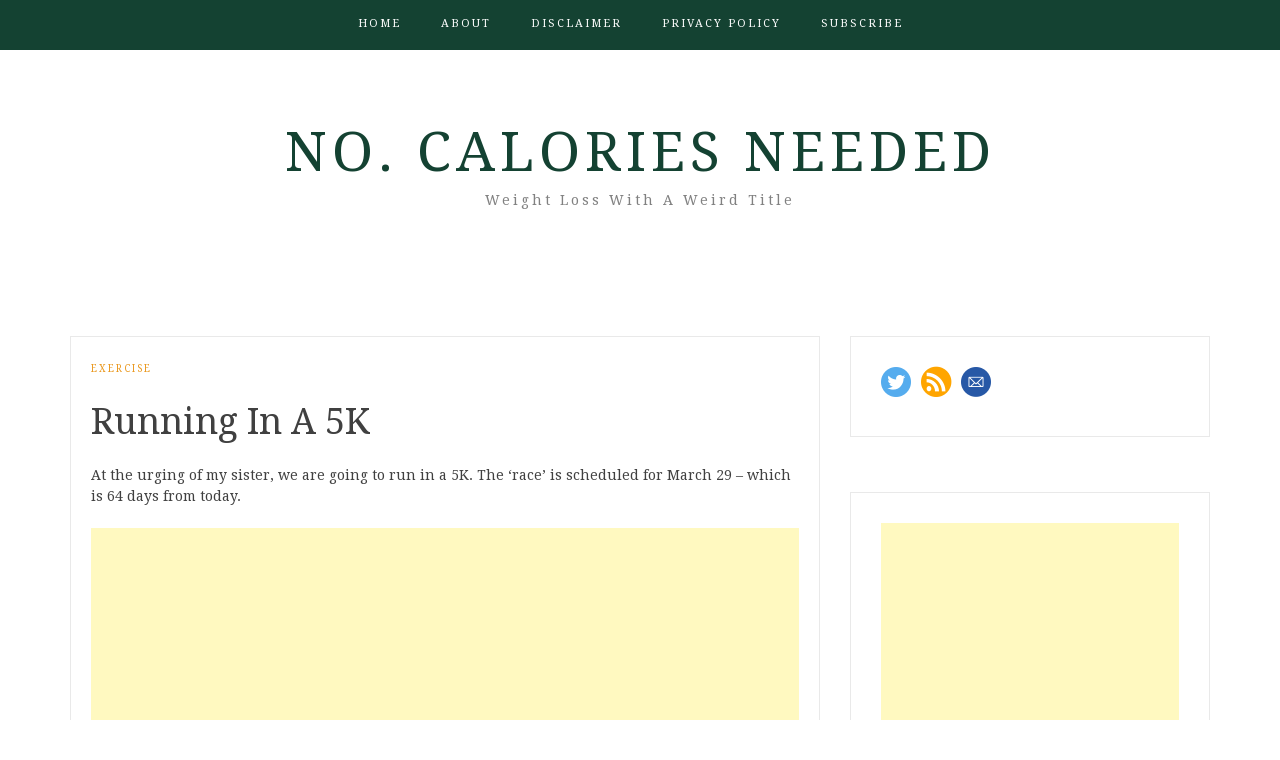

--- FILE ---
content_type: text/html; charset=UTF-8
request_url: https://www.nocaloriesneeded.com/2008/01/25/running-in-a-5k/
body_size: 10816
content:
<!DOCTYPE html> <html lang="en-US"><head>
    <meta charset="UTF-8">
    <meta name="viewport" content="width=device-width, initial-scale=1">
    <link rel="profile" href="http://gmpg.org/xfn/11">
    <link rel="pingback" href="https://www.nocaloriesneeded.com/xmlrpc.php">
    
<title>Running In A 5K &#8211; No. Calories Needed</title>
<meta name='robots' content='max-image-preview:large' />
<link rel='dns-prefetch' href='//ws.sharethis.com' />
<link rel='dns-prefetch' href='//fonts.googleapis.com' />
<link rel="alternate" type="application/rss+xml" title="No. Calories Needed &raquo; Feed" href="https://www.nocaloriesneeded.com/feed/" />
<link rel="alternate" type="application/rss+xml" title="No. Calories Needed &raquo; Comments Feed" href="https://www.nocaloriesneeded.com/comments/feed/" />
<link rel="alternate" type="application/rss+xml" title="No. Calories Needed &raquo; Running In A 5K Comments Feed" href="https://www.nocaloriesneeded.com/2008/01/25/running-in-a-5k/feed/" />
<link rel="alternate" title="oEmbed (JSON)" type="application/json+oembed" href="https://www.nocaloriesneeded.com/wp-json/oembed/1.0/embed?url=https%3A%2F%2Fwww.nocaloriesneeded.com%2F2008%2F01%2F25%2Frunning-in-a-5k%2F" />
<link rel="alternate" title="oEmbed (XML)" type="text/xml+oembed" href="https://www.nocaloriesneeded.com/wp-json/oembed/1.0/embed?url=https%3A%2F%2Fwww.nocaloriesneeded.com%2F2008%2F01%2F25%2Frunning-in-a-5k%2F&#038;format=xml" />
<style id='wp-img-auto-sizes-contain-inline-css' type='text/css'>
img:is([sizes=auto i],[sizes^="auto," i]){contain-intrinsic-size:3000px 1500px}
/*# sourceURL=wp-img-auto-sizes-contain-inline-css */
</style>
<style id='wp-emoji-styles-inline-css' type='text/css'>

	img.wp-smiley, img.emoji {
		display: inline !important;
		border: none !important;
		box-shadow: none !important;
		height: 1em !important;
		width: 1em !important;
		margin: 0 0.07em !important;
		vertical-align: -0.1em !important;
		background: none !important;
		padding: 0 !important;
	}
/*# sourceURL=wp-emoji-styles-inline-css */
</style>
<style id='wp-block-library-inline-css' type='text/css'>
:root{--wp-block-synced-color:#7a00df;--wp-block-synced-color--rgb:122,0,223;--wp-bound-block-color:var(--wp-block-synced-color);--wp-editor-canvas-background:#ddd;--wp-admin-theme-color:#007cba;--wp-admin-theme-color--rgb:0,124,186;--wp-admin-theme-color-darker-10:#006ba1;--wp-admin-theme-color-darker-10--rgb:0,107,160.5;--wp-admin-theme-color-darker-20:#005a87;--wp-admin-theme-color-darker-20--rgb:0,90,135;--wp-admin-border-width-focus:2px}@media (min-resolution:192dpi){:root{--wp-admin-border-width-focus:1.5px}}.wp-element-button{cursor:pointer}:root .has-very-light-gray-background-color{background-color:#eee}:root .has-very-dark-gray-background-color{background-color:#313131}:root .has-very-light-gray-color{color:#eee}:root .has-very-dark-gray-color{color:#313131}:root .has-vivid-green-cyan-to-vivid-cyan-blue-gradient-background{background:linear-gradient(135deg,#00d084,#0693e3)}:root .has-purple-crush-gradient-background{background:linear-gradient(135deg,#34e2e4,#4721fb 50%,#ab1dfe)}:root .has-hazy-dawn-gradient-background{background:linear-gradient(135deg,#faaca8,#dad0ec)}:root .has-subdued-olive-gradient-background{background:linear-gradient(135deg,#fafae1,#67a671)}:root .has-atomic-cream-gradient-background{background:linear-gradient(135deg,#fdd79a,#004a59)}:root .has-nightshade-gradient-background{background:linear-gradient(135deg,#330968,#31cdcf)}:root .has-midnight-gradient-background{background:linear-gradient(135deg,#020381,#2874fc)}:root{--wp--preset--font-size--normal:16px;--wp--preset--font-size--huge:42px}.has-regular-font-size{font-size:1em}.has-larger-font-size{font-size:2.625em}.has-normal-font-size{font-size:var(--wp--preset--font-size--normal)}.has-huge-font-size{font-size:var(--wp--preset--font-size--huge)}.has-text-align-center{text-align:center}.has-text-align-left{text-align:left}.has-text-align-right{text-align:right}.has-fit-text{white-space:nowrap!important}#end-resizable-editor-section{display:none}.aligncenter{clear:both}.items-justified-left{justify-content:flex-start}.items-justified-center{justify-content:center}.items-justified-right{justify-content:flex-end}.items-justified-space-between{justify-content:space-between}.screen-reader-text{border:0;clip-path:inset(50%);height:1px;margin:-1px;overflow:hidden;padding:0;position:absolute;width:1px;word-wrap:normal!important}.screen-reader-text:focus{background-color:#ddd;clip-path:none;color:#444;display:block;font-size:1em;height:auto;left:5px;line-height:normal;padding:15px 23px 14px;text-decoration:none;top:5px;width:auto;z-index:100000}html :where(.has-border-color){border-style:solid}html :where([style*=border-top-color]){border-top-style:solid}html :where([style*=border-right-color]){border-right-style:solid}html :where([style*=border-bottom-color]){border-bottom-style:solid}html :where([style*=border-left-color]){border-left-style:solid}html :where([style*=border-width]){border-style:solid}html :where([style*=border-top-width]){border-top-style:solid}html :where([style*=border-right-width]){border-right-style:solid}html :where([style*=border-bottom-width]){border-bottom-style:solid}html :where([style*=border-left-width]){border-left-style:solid}html :where(img[class*=wp-image-]){height:auto;max-width:100%}:where(figure){margin:0 0 1em}html :where(.is-position-sticky){--wp-admin--admin-bar--position-offset:var(--wp-admin--admin-bar--height,0px)}@media screen and (max-width:600px){html :where(.is-position-sticky){--wp-admin--admin-bar--position-offset:0px}}

/*# sourceURL=wp-block-library-inline-css */
</style><style id='global-styles-inline-css' type='text/css'>
:root{--wp--preset--aspect-ratio--square: 1;--wp--preset--aspect-ratio--4-3: 4/3;--wp--preset--aspect-ratio--3-4: 3/4;--wp--preset--aspect-ratio--3-2: 3/2;--wp--preset--aspect-ratio--2-3: 2/3;--wp--preset--aspect-ratio--16-9: 16/9;--wp--preset--aspect-ratio--9-16: 9/16;--wp--preset--color--black: #000000;--wp--preset--color--cyan-bluish-gray: #abb8c3;--wp--preset--color--white: #ffffff;--wp--preset--color--pale-pink: #f78da7;--wp--preset--color--vivid-red: #cf2e2e;--wp--preset--color--luminous-vivid-orange: #ff6900;--wp--preset--color--luminous-vivid-amber: #fcb900;--wp--preset--color--light-green-cyan: #7bdcb5;--wp--preset--color--vivid-green-cyan: #00d084;--wp--preset--color--pale-cyan-blue: #8ed1fc;--wp--preset--color--vivid-cyan-blue: #0693e3;--wp--preset--color--vivid-purple: #9b51e0;--wp--preset--gradient--vivid-cyan-blue-to-vivid-purple: linear-gradient(135deg,rgb(6,147,227) 0%,rgb(155,81,224) 100%);--wp--preset--gradient--light-green-cyan-to-vivid-green-cyan: linear-gradient(135deg,rgb(122,220,180) 0%,rgb(0,208,130) 100%);--wp--preset--gradient--luminous-vivid-amber-to-luminous-vivid-orange: linear-gradient(135deg,rgb(252,185,0) 0%,rgb(255,105,0) 100%);--wp--preset--gradient--luminous-vivid-orange-to-vivid-red: linear-gradient(135deg,rgb(255,105,0) 0%,rgb(207,46,46) 100%);--wp--preset--gradient--very-light-gray-to-cyan-bluish-gray: linear-gradient(135deg,rgb(238,238,238) 0%,rgb(169,184,195) 100%);--wp--preset--gradient--cool-to-warm-spectrum: linear-gradient(135deg,rgb(74,234,220) 0%,rgb(151,120,209) 20%,rgb(207,42,186) 40%,rgb(238,44,130) 60%,rgb(251,105,98) 80%,rgb(254,248,76) 100%);--wp--preset--gradient--blush-light-purple: linear-gradient(135deg,rgb(255,206,236) 0%,rgb(152,150,240) 100%);--wp--preset--gradient--blush-bordeaux: linear-gradient(135deg,rgb(254,205,165) 0%,rgb(254,45,45) 50%,rgb(107,0,62) 100%);--wp--preset--gradient--luminous-dusk: linear-gradient(135deg,rgb(255,203,112) 0%,rgb(199,81,192) 50%,rgb(65,88,208) 100%);--wp--preset--gradient--pale-ocean: linear-gradient(135deg,rgb(255,245,203) 0%,rgb(182,227,212) 50%,rgb(51,167,181) 100%);--wp--preset--gradient--electric-grass: linear-gradient(135deg,rgb(202,248,128) 0%,rgb(113,206,126) 100%);--wp--preset--gradient--midnight: linear-gradient(135deg,rgb(2,3,129) 0%,rgb(40,116,252) 100%);--wp--preset--font-size--small: 13px;--wp--preset--font-size--medium: 20px;--wp--preset--font-size--large: 36px;--wp--preset--font-size--x-large: 42px;--wp--preset--spacing--20: 0.44rem;--wp--preset--spacing--30: 0.67rem;--wp--preset--spacing--40: 1rem;--wp--preset--spacing--50: 1.5rem;--wp--preset--spacing--60: 2.25rem;--wp--preset--spacing--70: 3.38rem;--wp--preset--spacing--80: 5.06rem;--wp--preset--shadow--natural: 6px 6px 9px rgba(0, 0, 0, 0.2);--wp--preset--shadow--deep: 12px 12px 50px rgba(0, 0, 0, 0.4);--wp--preset--shadow--sharp: 6px 6px 0px rgba(0, 0, 0, 0.2);--wp--preset--shadow--outlined: 6px 6px 0px -3px rgb(255, 255, 255), 6px 6px rgb(0, 0, 0);--wp--preset--shadow--crisp: 6px 6px 0px rgb(0, 0, 0);}:where(.is-layout-flex){gap: 0.5em;}:where(.is-layout-grid){gap: 0.5em;}body .is-layout-flex{display: flex;}.is-layout-flex{flex-wrap: wrap;align-items: center;}.is-layout-flex > :is(*, div){margin: 0;}body .is-layout-grid{display: grid;}.is-layout-grid > :is(*, div){margin: 0;}:where(.wp-block-columns.is-layout-flex){gap: 2em;}:where(.wp-block-columns.is-layout-grid){gap: 2em;}:where(.wp-block-post-template.is-layout-flex){gap: 1.25em;}:where(.wp-block-post-template.is-layout-grid){gap: 1.25em;}.has-black-color{color: var(--wp--preset--color--black) !important;}.has-cyan-bluish-gray-color{color: var(--wp--preset--color--cyan-bluish-gray) !important;}.has-white-color{color: var(--wp--preset--color--white) !important;}.has-pale-pink-color{color: var(--wp--preset--color--pale-pink) !important;}.has-vivid-red-color{color: var(--wp--preset--color--vivid-red) !important;}.has-luminous-vivid-orange-color{color: var(--wp--preset--color--luminous-vivid-orange) !important;}.has-luminous-vivid-amber-color{color: var(--wp--preset--color--luminous-vivid-amber) !important;}.has-light-green-cyan-color{color: var(--wp--preset--color--light-green-cyan) !important;}.has-vivid-green-cyan-color{color: var(--wp--preset--color--vivid-green-cyan) !important;}.has-pale-cyan-blue-color{color: var(--wp--preset--color--pale-cyan-blue) !important;}.has-vivid-cyan-blue-color{color: var(--wp--preset--color--vivid-cyan-blue) !important;}.has-vivid-purple-color{color: var(--wp--preset--color--vivid-purple) !important;}.has-black-background-color{background-color: var(--wp--preset--color--black) !important;}.has-cyan-bluish-gray-background-color{background-color: var(--wp--preset--color--cyan-bluish-gray) !important;}.has-white-background-color{background-color: var(--wp--preset--color--white) !important;}.has-pale-pink-background-color{background-color: var(--wp--preset--color--pale-pink) !important;}.has-vivid-red-background-color{background-color: var(--wp--preset--color--vivid-red) !important;}.has-luminous-vivid-orange-background-color{background-color: var(--wp--preset--color--luminous-vivid-orange) !important;}.has-luminous-vivid-amber-background-color{background-color: var(--wp--preset--color--luminous-vivid-amber) !important;}.has-light-green-cyan-background-color{background-color: var(--wp--preset--color--light-green-cyan) !important;}.has-vivid-green-cyan-background-color{background-color: var(--wp--preset--color--vivid-green-cyan) !important;}.has-pale-cyan-blue-background-color{background-color: var(--wp--preset--color--pale-cyan-blue) !important;}.has-vivid-cyan-blue-background-color{background-color: var(--wp--preset--color--vivid-cyan-blue) !important;}.has-vivid-purple-background-color{background-color: var(--wp--preset--color--vivid-purple) !important;}.has-black-border-color{border-color: var(--wp--preset--color--black) !important;}.has-cyan-bluish-gray-border-color{border-color: var(--wp--preset--color--cyan-bluish-gray) !important;}.has-white-border-color{border-color: var(--wp--preset--color--white) !important;}.has-pale-pink-border-color{border-color: var(--wp--preset--color--pale-pink) !important;}.has-vivid-red-border-color{border-color: var(--wp--preset--color--vivid-red) !important;}.has-luminous-vivid-orange-border-color{border-color: var(--wp--preset--color--luminous-vivid-orange) !important;}.has-luminous-vivid-amber-border-color{border-color: var(--wp--preset--color--luminous-vivid-amber) !important;}.has-light-green-cyan-border-color{border-color: var(--wp--preset--color--light-green-cyan) !important;}.has-vivid-green-cyan-border-color{border-color: var(--wp--preset--color--vivid-green-cyan) !important;}.has-pale-cyan-blue-border-color{border-color: var(--wp--preset--color--pale-cyan-blue) !important;}.has-vivid-cyan-blue-border-color{border-color: var(--wp--preset--color--vivid-cyan-blue) !important;}.has-vivid-purple-border-color{border-color: var(--wp--preset--color--vivid-purple) !important;}.has-vivid-cyan-blue-to-vivid-purple-gradient-background{background: var(--wp--preset--gradient--vivid-cyan-blue-to-vivid-purple) !important;}.has-light-green-cyan-to-vivid-green-cyan-gradient-background{background: var(--wp--preset--gradient--light-green-cyan-to-vivid-green-cyan) !important;}.has-luminous-vivid-amber-to-luminous-vivid-orange-gradient-background{background: var(--wp--preset--gradient--luminous-vivid-amber-to-luminous-vivid-orange) !important;}.has-luminous-vivid-orange-to-vivid-red-gradient-background{background: var(--wp--preset--gradient--luminous-vivid-orange-to-vivid-red) !important;}.has-very-light-gray-to-cyan-bluish-gray-gradient-background{background: var(--wp--preset--gradient--very-light-gray-to-cyan-bluish-gray) !important;}.has-cool-to-warm-spectrum-gradient-background{background: var(--wp--preset--gradient--cool-to-warm-spectrum) !important;}.has-blush-light-purple-gradient-background{background: var(--wp--preset--gradient--blush-light-purple) !important;}.has-blush-bordeaux-gradient-background{background: var(--wp--preset--gradient--blush-bordeaux) !important;}.has-luminous-dusk-gradient-background{background: var(--wp--preset--gradient--luminous-dusk) !important;}.has-pale-ocean-gradient-background{background: var(--wp--preset--gradient--pale-ocean) !important;}.has-electric-grass-gradient-background{background: var(--wp--preset--gradient--electric-grass) !important;}.has-midnight-gradient-background{background: var(--wp--preset--gradient--midnight) !important;}.has-small-font-size{font-size: var(--wp--preset--font-size--small) !important;}.has-medium-font-size{font-size: var(--wp--preset--font-size--medium) !important;}.has-large-font-size{font-size: var(--wp--preset--font-size--large) !important;}.has-x-large-font-size{font-size: var(--wp--preset--font-size--x-large) !important;}
/*# sourceURL=global-styles-inline-css */
</style>

<style id='classic-theme-styles-inline-css' type='text/css'>
/*! This file is auto-generated */
.wp-block-button__link{color:#fff;background-color:#32373c;border-radius:9999px;box-shadow:none;text-decoration:none;padding:calc(.667em + 2px) calc(1.333em + 2px);font-size:1.125em}.wp-block-file__button{background:#32373c;color:#fff;text-decoration:none}
/*# sourceURL=/wp-includes/css/classic-themes.min.css */
</style>
<link rel='stylesheet' id='sfmsb-style-css' href='https://www.nocaloriesneeded.com/wp-content/plugins/simple-follow-me-social-buttons-widget/assets/css/style.css?ver=3.3.3' type='text/css' media='all' />
<link rel='stylesheet' id='sfmsb-icons-css' href='https://www.nocaloriesneeded.com/wp-content/plugins/simple-follow-me-social-buttons-widget/assets/css/icons.css?ver=3.3.3' type='text/css' media='all' />
<link rel='stylesheet' id='bootstrap-css' href='https://www.nocaloriesneeded.com/wp-content/themes/blog-way/assets/third-party/bootstrap/bootstrap.min.css?ver=6.9' type='text/css' media='all' />
<link rel='stylesheet' id='meanmenu-css' href='https://www.nocaloriesneeded.com/wp-content/themes/blog-way/assets/third-party/meanmenu/meanmenu.css?ver=6.9' type='text/css' media='all' />
<link rel='stylesheet' id='font-awesome-css' href='https://www.nocaloriesneeded.com/wp-content/themes/blog-way/assets/third-party/font-awesome/css/font-awesome.min.css?ver=6.9' type='text/css' media='all' />
<link rel='stylesheet' id='blog-way-fonts-css' href='https://fonts.googleapis.com/css?family=Droid+Serif%3A400%2C700%7CMontserrat%3A400%2C700&#038;subset=latin%2Clatin-ext' type='text/css' media='all' />
<link rel='stylesheet' id='blog-way-style-css' href='https://www.nocaloriesneeded.com/wp-content/themes/blog-way/style.css?ver=6.9' type='text/css' media='all' />
<script type="text/javascript" src="https://www.nocaloriesneeded.com/wp-includes/js/jquery/jquery.min.js?ver=3.7.1" id="jquery-core-js"></script>
<script type="text/javascript" src="https://www.nocaloriesneeded.com/wp-includes/js/jquery/jquery-migrate.min.js?ver=3.4.1" id="jquery-migrate-js"></script>
<script type="text/javascript" src="https://www.nocaloriesneeded.com/wp-content/plugins/simple-follow-me-social-buttons-widget/assets/js/front-widget.js?ver=3.3.3" id="sfmsb-script-js"></script>
<script id='st_insights_js' type="text/javascript" src="https://ws.sharethis.com/button/st_insights.js?publisher=4d48b7c5-0ae3-43d4-bfbe-3ff8c17a8ae6&amp;product=simpleshare&amp;ver=8.5.3" id="ssba-sharethis-js"></script>
<link rel="https://api.w.org/" href="https://www.nocaloriesneeded.com/wp-json/" /><link rel="alternate" title="JSON" type="application/json" href="https://www.nocaloriesneeded.com/wp-json/wp/v2/posts/172" /><link rel="EditURI" type="application/rsd+xml" title="RSD" href="https://www.nocaloriesneeded.com/xmlrpc.php?rsd" />
<meta name="generator" content="WordPress 6.9" />
<link rel="canonical" href="https://www.nocaloriesneeded.com/2008/01/25/running-in-a-5k/" />
<link rel='shortlink' href='https://www.nocaloriesneeded.com/?p=172' />
               
    <style>
        body{
            color: #404040;
        }

        .site-title a{
            color: #144232;
        }

        .site-description{
            color: #818181;
        }

        h1,
        h2, 
        h3,
        h4, 
        h5,
        h6,
        .entry-header h2.entry-title a{
            color: #404040;
        }

        #primary .cat-links a{
            color: #ea9920;
        }

        .content-area a{
            color: #ea9920;
        }

        header#masthead{
            background: #144232;
        }

        .main-navigation ul li a{
            color: #ffffff;
        }

        #masthead .main-navigation li.current-menu-item a,
        .main-navigation ul.menu li:hover a{
            color: #afafaf;
        }
    
        .widget .widget-title{
            background: #ffffff;
        }

        .site-footer,
        .footer-social .menu-social-menu-container #menu-social-menu{
            background: #202020;
        }
        .site-info,
        .site-info a{
            color: #787878;
        }

        button, 
        input[type="button"], 
        input[type="reset"], 
        input[type="submit"], 
        .nav-links .nav-previous a, 
        .nav-links .nav-next a,
        .nav-links .page-numbers,
        .pagination .page-numbers.next, 
        .pagination .page-numbers.previous{
            border: 1px solid #202020;
            background: #202020;
        }

        .scrollup {
            background-color: #ea9920;
        }

    </style>

<link rel="icon" href="https://www.nocaloriesneeded.com/wp-content/uploads/2016/07/cropped-greenncn-32x32.jpg" sizes="32x32" />
<link rel="icon" href="https://www.nocaloriesneeded.com/wp-content/uploads/2016/07/cropped-greenncn-192x192.jpg" sizes="192x192" />
<link rel="apple-touch-icon" href="https://www.nocaloriesneeded.com/wp-content/uploads/2016/07/cropped-greenncn-180x180.jpg" />
<meta name="msapplication-TileImage" content="https://www.nocaloriesneeded.com/wp-content/uploads/2016/07/cropped-greenncn-270x270.jpg" />
<link rel='stylesheet' id='simple-share-buttons-adder-ssba-css' href='https://www.nocaloriesneeded.com/wp-content/plugins/simple-share-buttons-adder/css/ssba.css?ver=1765348044' type='text/css' media='all' />
<style id='simple-share-buttons-adder-ssba-inline-css' type='text/css'>
	.ssba {
									
									
									
									
								}
								.ssba img
								{
									width: 35px !important;
									padding: 6px;
									border:  0;
									box-shadow: none !important;
									display: inline !important;
									vertical-align: middle;
									box-sizing: unset;
								}

								.ssba-classic-2 .ssbp-text {
									display: none!important;
								}

								.ssba .fb-save
								{
								padding: 6px;
								line-height: 30px; }
								.ssba, .ssba a
								{
									text-decoration:none;
									background: none;
									font-family: Indie Flower;
									font-size: 20px;
									
									
								}
								 .ssba_sharecount:after, .ssba_sharecount:before {
									right: 100%;
									border: solid transparent;
									content: " ";
									height: 0;
									width: 0;
									position: absolute;
									pointer-events: none;
								}
								.ssba_sharecount:after {
									border-color: rgba(224, 221, 221, 0);
									border-right-color: #f5f5f5;
									border-width: 5px;
									top: 50%;
									margin-top: -5px;
								}
								.ssba_sharecount:before {
									border-color: rgba(85, 94, 88, 0);
									border-right-color: #e0dddd;
									border-width: 6px;
									top: 50%;
									margin-top: -6px;
								}
								.ssba_sharecount {
									font: 11px Arial, Helvetica, sans-serif;

									padding: 5px;
									-khtml-border-radius: 6px;
									-o-border-radius: 6px;
									-webkit-border-radius: 6px;
									-moz-border-radius: 6px;
									border-radius: 6px;
									position: relative;
									border: 1px solid #e0dddd;color: #555e58;
										background: #f5f5f5;
									}
									.ssba_sharecount:after {
										border-right-color: #f5f5f5;
									}

			   #ssba-bar-2 .ssbp-bar-list {
					max-width: 48px !important;;
			   }
			   #ssba-bar-2 .ssbp-bar-list li a {height: 48px !important; width: 48px !important; 
				}
				#ssba-bar-2 .ssbp-bar-list li a:hover {
				}

				#ssba-bar-2 .ssbp-bar-list li a svg,
				 #ssba-bar-2 .ssbp-bar-list li a svg path, .ssbp-bar-list li a.ssbp-surfingbird span:not(.color-icon) svg polygon {line-height: 48px !important;; font-size: 18px;}
				#ssba-bar-2 .ssbp-bar-list li a:hover svg,
				 #ssba-bar-2 .ssbp-bar-list li a:hover svg path, .ssbp-bar-list li a.ssbp-surfingbird span:not(.color-icon) svg polygon {}
				#ssba-bar-2 .ssbp-bar-list li {
				margin: 0px 0!important;
				}@media only screen and ( max-width: 750px ) {
				#ssba-bar-2 {
				display: block;
				}
			}
/*# sourceURL=simple-share-buttons-adder-ssba-inline-css */
</style>
</head>

<body class="wp-singular post-template-default single single-post postid-172 single-format-standard wp-theme-blog-way sticky-top">
	<div id="page" class="site">
		<header id="masthead" class="site-header navbar-fixed-top" role="banner"><div class="container"><div class="row">    	<div class="col-sm-12">
            <nav id="site-navigation" class="main-navigation" role="navigation">
                <ul id="menu-main-menu" class="menu"><li class="menu-item"><a href="https://www.nocaloriesneeded.com/">Home</a></li><li class="page_item page-item-2"><a href="https://www.nocaloriesneeded.com/about/">About</a></li>
<li class="page_item page-item-123"><a href="https://www.nocaloriesneeded.com/disclaimer/">Disclaimer</a></li>
<li class="page_item page-item-650"><a href="https://www.nocaloriesneeded.com/privacy-policy/">Privacy Policy</a></li>
<li class="page_item page-item-311"><a href="https://www.nocaloriesneeded.com/subscribe/">Subscribe</a></li>
</ul>            </nav>
        </div>
        </div><!-- .row --></div><!-- .container --></header><!-- #masthead -->        <div class="main-banner banner-disabled" >
            <div class="container">
                <div class="row">
                    <div class="site-branding">
                        
                            <h1 class="site-title"><a href="https://www.nocaloriesneeded.com/" rel="home">No. Calories Needed</a></h1>
                           
                            
                                <p class="site-description">Weight Loss With A Weird Title</p>

                                                    </div><!-- .site-branding -->
                </div>
            </div>
        </div><!-- .main-banner -->
        <div id="content" class="site-content"><div class="container"><div class="row"><div class="col-md-8 col-sm-12 layout-right-sidebar"><div id="primary" class="content-area"><main id="main" class="site-main" role="main">
	
<article id="post-172" class="post-172 post type-post status-publish format-standard hentry category-exercise">
		<div class="detail-wrap">
		<header class="entry-header">
			<span class="cat-links"><a href="https://www.nocaloriesneeded.com/category/goals/exercise/" rel="category tag">Exercise</a></span><h1 class="entry-title">Running In A 5K</h1>		</header><!-- .entry-header -->

		<div class="entry-content">
			<p>At the urging of my sister, we are going to run in a 5K.  The &#8216;race&#8217; is scheduled for March 29 &#8211; which is 64 days from today.</p><div class='code-block code-block-1' style='margin: 8px 0; clear: both;'>
<script async src="//pagead2.googlesyndication.com/pagead/js/adsbygoogle.js"></script>
<!-- No Cals In Post -->
<ins class="adsbygoogle"
     style="display:block"
     data-ad-client="ca-pub-0242303025910955"
     data-ad-slot="2864190474"
     data-ad-format="auto"></ins>
<script>
(adsbygoogle = window.adsbygoogle || []).push({});
</script></div>

<p>To get prepared, I&#8217;m going to follow the plan from <a href="http://www.coolrunning.com/engine/2/2_3/181.shtml">Cool Running &#8211; Couch-to-5K</a>.</p>
<p>I&#8217;ll start tomorrow, Day 1 of Week 1 &#8211;</p>
<p><em>Brisk five-minute warm up walk. Then alternate 60 seconds of jogging and 90 seconds of walking for a total of 20 minutes.</em></p>
<p>Breaking that down &#8211;</p>
<p>5 minute warm up walk</p>
<p>1 min jogging, 1.5 min walking</p>
<p>1 min jogging, 1.5 min walking</p>
<p>1 min jogging, 1.5 min walking</p>
<p>1 min jogging, 1.5 min walking</p>
<p>1 min jogging, 1.5 min walking</p>
<p>1 min jogging, 1.5 min walking</p>
<p>1 min jogging, 1.5 min walking</p>
<p>1 min jogging, 1.5 min walking</p>
<p>Total jogging &#8211; 8 minutes</p>
<p>Total walking &#8211; 12 minutes</p>
<!-- Simple Share Buttons Adder (8.5.3) simplesharebuttons.com --><div class="ssba-classic-2 ssba ssbp-wrap alignleft ssbp--theme-1"><div style="text-align:left"><a data-site="pinterest" class="ssba_pinterest_share ssba_share_link" href="https://pinterest.com/pin/create/button/?description=Running In A 5K&media=&url=https://www.nocaloriesneeded.com/2008/01/25/running-in-a-5k/"  target=_blank  style="color:; background-color: ; height: 48px; width: 48px; " ><img decoding="async" src="https://www.nocaloriesneeded.com/wp-content/plugins/simple-share-buttons-adder/buttons/somacro/pinterest.png" style="width: 35px;" title="pinterest" class="ssba ssba-img" alt="Share on pinterest" /><div title="Pinterest" class="ssbp-text">Pinterest</div><span class=" ssba_sharecount">0</span></a><a data-site="twitter" class="ssba_twitter_share ssba_share_link" href="https://twitter.com/intent/tweet?text=Running In A 5K&url=https://www.nocaloriesneeded.com/2008/01/25/running-in-a-5k/&via="  target=_blank  style="color:; background-color: ; height: 48px; width: 48px; " ><img decoding="async" src="https://www.nocaloriesneeded.com/wp-content/plugins/simple-share-buttons-adder/buttons/somacro/twitter.png" style="width: 35px;" title="twitter" class="ssba ssba-img" alt="Share on twitter" /><div title="Twitter" class="ssbp-text">Twitter</div><span class=" ssba_sharecount"></span></a><a data-site="stumbleupon" class="ssba_stumbleupon_share ssba_share_link" href="http://www.stumbleupon.com/submit?url=https://www.nocaloriesneeded.com/2008/01/25/running-in-a-5k/&title=Running In A 5K"  target=_blank  style="color:; background-color: ; height: 48px; width: 48px; " ><img decoding="async" src="https://www.nocaloriesneeded.com/wp-content/plugins/simple-share-buttons-adder/buttons/somacro/stumbleupon.png" style="width: 35px;" title="stumbleupon" class="ssba ssba-img" alt="Share on stumbleupon" /><div title="Stumbleupon" class="ssbp-text">Stumbleupon</div><span class=" ssba_sharecount">0</span></a><a data-site="facebook" class="ssba_facebook_share ssba_share_link" href="https://www.facebook.com/sharer.php?t=Running In A 5K&u=https://www.nocaloriesneeded.com/2008/01/25/running-in-a-5k/"  target=_blank  style="color:; background-color: ; height: 48px; width: 48px; " ><img decoding="async" src="https://www.nocaloriesneeded.com/wp-content/plugins/simple-share-buttons-adder/buttons/somacro/facebook.png" style="width: 35px;" title="facebook" class="ssba ssba-img" alt="Share on facebook" /><div title="Facebook" class="ssbp-text">Facebook</div><span class=" ssba_sharecount">0</span></a></div></div><!-- CONTENT END 1 -->
		</div><!-- .entry-content -->
	</div>

</article><!-- #post-## -->

	<nav class="navigation post-navigation" aria-label="Posts">
		<h2 class="screen-reader-text">Post navigation</h2>
		<div class="nav-links"><div class="nav-previous"><a href="https://www.nocaloriesneeded.com/2008/01/04/no-calories-needed-challenge-the-first-weigh-in/" rel="prev">No. Calories Needed Challenge &#8211; The First Weigh In</a></div><div class="nav-next"><a href="https://www.nocaloriesneeded.com/2008/02/18/starting-over-weight-loss-attempt-4623/" rel="next">Starting Over &#8211; Weight Loss Attempt 4,623</a></div></div>
	</nav>
<div id="comments" class="comments-area">

			<h2 class="comments-title">
			4 thoughts on &ldquo;<span>Running In A 5K</span>&rdquo;		</h2>

		
		<ol class="comment-list">
					<li id="comment-2163" class="comment even thread-even depth-1">
			<article id="div-comment-2163" class="comment-body">
				<footer class="comment-meta">
					<div class="comment-author vcard">
						<img alt='' src='https://secure.gravatar.com/avatar/2c4e1d451ea931b7952347f6561fccec5374b2f04848b996252c26b4c4ea9ea0?s=32&#038;d=mm&#038;r=g' srcset='https://secure.gravatar.com/avatar/2c4e1d451ea931b7952347f6561fccec5374b2f04848b996252c26b4c4ea9ea0?s=64&#038;d=mm&#038;r=g 2x' class='avatar avatar-32 photo' height='32' width='32' decoding='async'/>						<b class="fn"><a href="http://www.geek-fitness.com/" class="url" rel="ugc external nofollow">Dave Child</a></b> <span class="says">says:</span>					</div><!-- .comment-author -->

					<div class="comment-metadata">
						<a href="https://www.nocaloriesneeded.com/2008/01/25/running-in-a-5k/#comment-2163"><time datetime="2008-01-27T03:10:21-05:00">January 27, 2008 at 3:10 am</time></a>					</div><!-- .comment-metadata -->

									</footer><!-- .comment-meta -->

				<div class="comment-content">
					<p>I&#8217;ve done the plan once and have just started doing it again. It was actually kind of fun. Definitely helps to do it with someone else.</p>
<p>Best of luck!</p>
				</div><!-- .comment-content -->

							</article><!-- .comment-body -->
		</li><!-- #comment-## -->
		<li id="comment-2183" class="comment odd alt thread-odd thread-alt depth-1">
			<article id="div-comment-2183" class="comment-body">
				<footer class="comment-meta">
					<div class="comment-author vcard">
						<img alt='' src='https://secure.gravatar.com/avatar/a8e3b230ce153adf37d7c67c5f5073265105f860f435cad2473493b2fd90be85?s=32&#038;d=mm&#038;r=g' srcset='https://secure.gravatar.com/avatar/a8e3b230ce153adf37d7c67c5f5073265105f860f435cad2473493b2fd90be85?s=64&#038;d=mm&#038;r=g 2x' class='avatar avatar-32 photo' height='32' width='32' decoding='async'/>						<b class="fn"><a href="http://www.dedicated2financialfreedom.com" class="url" rel="ugc external nofollow">Dedicated</a></b> <span class="says">says:</span>					</div><!-- .comment-author -->

					<div class="comment-metadata">
						<a href="https://www.nocaloriesneeded.com/2008/01/25/running-in-a-5k/#comment-2183"><time datetime="2008-01-28T11:11:54-05:00">January 28, 2008 at 11:11 am</time></a>					</div><!-- .comment-metadata -->

									</footer><!-- .comment-meta -->

				<div class="comment-content">
					<p>How did you do on first step in?  Do you have a treadmill?  Or are you running outside?  Both are different &#8211; at least from my experience.  And I know little.</p>
<p>I ran the 5k on Thanksgiving for charity and it took 39 minutes.  I was happy with that.  Although, in dream 30 minutes or less would be better.  I just am not in good shape &#8211; yet.</p>
<p>What I found is, on the treadmill, if you use intervals of pitch.  example:</p>
<p>warmup &#8211; 4 minutes<br />
2 minutes 2 incline &#8211; about 50% till exhaustion<br />
2 minutes 3 incline &#8211; 50%<br />
2 minutes 4 incline &#8211; 55%</p>
<p>and keep building up, when you go for a jog, without the incline &#8211; it seems much easier and you are able to maintain physically better.  </p>
<p>Good luck!  I&#8217;m sure you will do wonderfully.</p>
				</div><!-- .comment-content -->

							</article><!-- .comment-body -->
		</li><!-- #comment-## -->
		<li id="comment-2184" class="comment even thread-even depth-1">
			<article id="div-comment-2184" class="comment-body">
				<footer class="comment-meta">
					<div class="comment-author vcard">
						<img alt='' src='https://secure.gravatar.com/avatar/a8e3b230ce153adf37d7c67c5f5073265105f860f435cad2473493b2fd90be85?s=32&#038;d=mm&#038;r=g' srcset='https://secure.gravatar.com/avatar/a8e3b230ce153adf37d7c67c5f5073265105f860f435cad2473493b2fd90be85?s=64&#038;d=mm&#038;r=g 2x' class='avatar avatar-32 photo' height='32' width='32' decoding='async'/>						<b class="fn"><a href="http://www.dedicated2financialfreedom.com" class="url" rel="ugc external nofollow">Dedicated</a></b> <span class="says">says:</span>					</div><!-- .comment-author -->

					<div class="comment-metadata">
						<a href="https://www.nocaloriesneeded.com/2008/01/25/running-in-a-5k/#comment-2184"><time datetime="2008-01-28T11:12:59-05:00">January 28, 2008 at 11:12 am</time></a>					</div><!-- .comment-metadata -->

									</footer><!-- .comment-meta -->

				<div class="comment-content">
					<p>don&#8217;t know if it was clear &#8211; but I exercised for 30 minutes a shot including a 4 minute warm-up and cool down.</p>
				</div><!-- .comment-content -->

							</article><!-- .comment-body -->
		</li><!-- #comment-## -->
		<li id="comment-2292" class="comment odd alt thread-odd thread-alt depth-1">
			<article id="div-comment-2292" class="comment-body">
				<footer class="comment-meta">
					<div class="comment-author vcard">
						<img alt='' src='https://secure.gravatar.com/avatar/1c94abc09c84ce69a47c1fa405b7de220c322a890feec769a82a5d01befe9991?s=32&#038;d=mm&#038;r=g' srcset='https://secure.gravatar.com/avatar/1c94abc09c84ce69a47c1fa405b7de220c322a890feec769a82a5d01befe9991?s=64&#038;d=mm&#038;r=g 2x' class='avatar avatar-32 photo' height='32' width='32' loading='lazy' decoding='async'/>						<b class="fn"><a href="http://www.geek-fitness.com" class="url" rel="ugc external nofollow">Dave Child</a></b> <span class="says">says:</span>					</div><!-- .comment-author -->

					<div class="comment-metadata">
						<a href="https://www.nocaloriesneeded.com/2008/01/25/running-in-a-5k/#comment-2292"><time datetime="2008-02-05T12:01:46-05:00">February 5, 2008 at 12:01 pm</time></a>					</div><!-- .comment-metadata -->

									</footer><!-- .comment-meta -->

				<div class="comment-content">
					<p>Just wondering how you were getting on and how you were finding the plan?</p>
				</div><!-- .comment-content -->

							</article><!-- .comment-body -->
		</li><!-- #comment-## -->
		</ol><!-- .comment-list -->

		
		<p class="no-comments">Comments are closed.</p>
	
</div><!-- #comments -->

</main><!-- #main --></div><!-- #primary --></div><!-- .col-md-8 --><div class="col-md-4 col-sm-12">
	<aside id="secondary" class="widget-area" role="complementary">
		<section id="sfmsb_settings-2" class="widget sfmsb_widget"><div class="sfmsb-follow-social-buttons sfmsb-under sfmsb-circle 30 sfmsb-horizontal"><a target="_blank" href="http://www.twitter.com/NCN"><span class="sfmsb-icon-twitter sfmsb-circle" style="color:#55acee;font-size:30px;" data-color="#55acee"></span></a><a target="_blank" href="http://feeds.feedburner.com/nocaloriesneeded"><span class="sfmsb-icon-feed sfmsb-circle" style="color:#ffa500;font-size:30px;" data-color="#ffa500"></span></a><a target="_blank" href="https://feedburner.google.com/fb/a/mailverify?uri=nocaloriesneeded&#038;loc=en_US"><span class="sfmsb-icon-email sfmsb-circle" style="color:#2758a6;font-size:30px;" data-color="#2758a6"></span></a><div class="sfmsb-clearfix"></div></div></section><section id="text-290011963" class="widget widget_text">			<div class="textwidget"><script async src="//pagead2.googlesyndication.com/pagead/js/adsbygoogle.js"></script>
<!-- Sidebar No Cals -->
<ins class="adsbygoogle"
     style="display:block"
     data-ad-client="ca-pub-0242303025910955"
     data-ad-slot="4480524471"
     data-ad-format="auto"></ins>
<script>
(adsbygoogle = window.adsbygoogle || []).push({});
</script></div>
		</section>	</aside><!-- #secondary -->
</div>
</div><!-- .row --></div><!-- .container --></div><!-- #content -->
	<footer id="colophon" class="site-footer" role="contentinfo">
		 
            <div id="footer-widgets" class="widget-area">
                <div class="container">
                                                <div class="widget-column col-sm-12">
                                <section id="text-290011964" class="widget widget_text">			<div class="textwidget"><!-- Start of StatCounter Code for Default Guide -->
<script type="text/javascript">
var sc_project=1856802; 
var sc_invisible=1; 
var sc_security="6082f9f7"; 
var scJsHost = (("https:" == document.location.protocol) ?
"https://secure." : "http://www.");
document.write("<sc"+"ript type='text/javascript' src='" +
scJsHost+
"statcounter.com/counter/counter.js'></"+"script>");
</script>
<noscript><div class="statcounter"><a title="web analytics"
href="http://statcounter.com/" target="_blank"><img
class="statcounter"
src="//c.statcounter.com/1856802/0/6082f9f7/1/" alt="web
analytics"></a></div></noscript>
<!-- End of StatCounter Code for Default Guide --></div>
		</section>                            </div>
                                            </div><!-- .container -->
            </div><!-- #footer-widgets -->
            <div class="site-info"><div class="container"><div class="row"> 
        <div class="col-md-6 col-sm-6">
            
                <div class="copyright-text">

                    Copyright &copy; All rights reserved.
                </div>

                 
        </div>
         
        <div class="col-md-6 col-sm-6">     
            <div class="credit-text">             
                Blog Way by <a href="https://promenadethemes.com/" rel="designer" target="_blank">Promenade Themes</a>            </div>
        </div>
        </div><!-- .row --></div><!-- .container --></div><!-- .site-info -->	</footer><!-- #colophon -->

</div><!-- #page -->

<script type="speculationrules">
{"prefetch":[{"source":"document","where":{"and":[{"href_matches":"/*"},{"not":{"href_matches":["/wp-*.php","/wp-admin/*","/wp-content/uploads/*","/wp-content/*","/wp-content/plugins/*","/wp-content/themes/blog-way/*","/*\\?(.+)"]}},{"not":{"selector_matches":"a[rel~=\"nofollow\"]"}},{"not":{"selector_matches":".no-prefetch, .no-prefetch a"}}]},"eagerness":"conservative"}]}
</script>
<a href="#page" class="scrollup" id="btn-scrollup"><i class="fa fa-angle-up"></i></a><script type="text/javascript" src="https://www.nocaloriesneeded.com/wp-content/plugins/simple-share-buttons-adder/js/ssba.js?ver=1765348044" id="simple-share-buttons-adder-ssba-js"></script>
<script type="text/javascript" id="simple-share-buttons-adder-ssba-js-after">
/* <![CDATA[ */
Main.boot( [] );
//# sourceURL=simple-share-buttons-adder-ssba-js-after
/* ]]> */
</script>
<script type="text/javascript" src="https://www.nocaloriesneeded.com/wp-content/themes/blog-way/assets/js/skip-link-focus-fix.js?ver=20161202" id="blog-way-skip-link-focus-fix-js"></script>
<script type="text/javascript" src="https://www.nocaloriesneeded.com/wp-content/themes/blog-way/assets/third-party/bootstrap/bootstrap.min.js?ver=20161202" id="bootstrap-js"></script>
<script type="text/javascript" src="https://www.nocaloriesneeded.com/wp-content/themes/blog-way/assets/third-party/meanmenu/jquery.meanmenu.js?ver=20161202" id="meanmenu-js"></script>
<script type="text/javascript" src="https://www.nocaloriesneeded.com/wp-content/themes/blog-way/assets/js/custom.js?ver=20161202" id="blog-way-custom-js"></script>
<script id="wp-emoji-settings" type="application/json">
{"baseUrl":"https://s.w.org/images/core/emoji/17.0.2/72x72/","ext":".png","svgUrl":"https://s.w.org/images/core/emoji/17.0.2/svg/","svgExt":".svg","source":{"concatemoji":"https://www.nocaloriesneeded.com/wp-includes/js/wp-emoji-release.min.js?ver=6.9"}}
</script>
<script type="module">
/* <![CDATA[ */
/*! This file is auto-generated */
const a=JSON.parse(document.getElementById("wp-emoji-settings").textContent),o=(window._wpemojiSettings=a,"wpEmojiSettingsSupports"),s=["flag","emoji"];function i(e){try{var t={supportTests:e,timestamp:(new Date).valueOf()};sessionStorage.setItem(o,JSON.stringify(t))}catch(e){}}function c(e,t,n){e.clearRect(0,0,e.canvas.width,e.canvas.height),e.fillText(t,0,0);t=new Uint32Array(e.getImageData(0,0,e.canvas.width,e.canvas.height).data);e.clearRect(0,0,e.canvas.width,e.canvas.height),e.fillText(n,0,0);const a=new Uint32Array(e.getImageData(0,0,e.canvas.width,e.canvas.height).data);return t.every((e,t)=>e===a[t])}function p(e,t){e.clearRect(0,0,e.canvas.width,e.canvas.height),e.fillText(t,0,0);var n=e.getImageData(16,16,1,1);for(let e=0;e<n.data.length;e++)if(0!==n.data[e])return!1;return!0}function u(e,t,n,a){switch(t){case"flag":return n(e,"\ud83c\udff3\ufe0f\u200d\u26a7\ufe0f","\ud83c\udff3\ufe0f\u200b\u26a7\ufe0f")?!1:!n(e,"\ud83c\udde8\ud83c\uddf6","\ud83c\udde8\u200b\ud83c\uddf6")&&!n(e,"\ud83c\udff4\udb40\udc67\udb40\udc62\udb40\udc65\udb40\udc6e\udb40\udc67\udb40\udc7f","\ud83c\udff4\u200b\udb40\udc67\u200b\udb40\udc62\u200b\udb40\udc65\u200b\udb40\udc6e\u200b\udb40\udc67\u200b\udb40\udc7f");case"emoji":return!a(e,"\ud83e\u1fac8")}return!1}function f(e,t,n,a){let r;const o=(r="undefined"!=typeof WorkerGlobalScope&&self instanceof WorkerGlobalScope?new OffscreenCanvas(300,150):document.createElement("canvas")).getContext("2d",{willReadFrequently:!0}),s=(o.textBaseline="top",o.font="600 32px Arial",{});return e.forEach(e=>{s[e]=t(o,e,n,a)}),s}function r(e){var t=document.createElement("script");t.src=e,t.defer=!0,document.head.appendChild(t)}a.supports={everything:!0,everythingExceptFlag:!0},new Promise(t=>{let n=function(){try{var e=JSON.parse(sessionStorage.getItem(o));if("object"==typeof e&&"number"==typeof e.timestamp&&(new Date).valueOf()<e.timestamp+604800&&"object"==typeof e.supportTests)return e.supportTests}catch(e){}return null}();if(!n){if("undefined"!=typeof Worker&&"undefined"!=typeof OffscreenCanvas&&"undefined"!=typeof URL&&URL.createObjectURL&&"undefined"!=typeof Blob)try{var e="postMessage("+f.toString()+"("+[JSON.stringify(s),u.toString(),c.toString(),p.toString()].join(",")+"));",a=new Blob([e],{type:"text/javascript"});const r=new Worker(URL.createObjectURL(a),{name:"wpTestEmojiSupports"});return void(r.onmessage=e=>{i(n=e.data),r.terminate(),t(n)})}catch(e){}i(n=f(s,u,c,p))}t(n)}).then(e=>{for(const n in e)a.supports[n]=e[n],a.supports.everything=a.supports.everything&&a.supports[n],"flag"!==n&&(a.supports.everythingExceptFlag=a.supports.everythingExceptFlag&&a.supports[n]);var t;a.supports.everythingExceptFlag=a.supports.everythingExceptFlag&&!a.supports.flag,a.supports.everything||((t=a.source||{}).concatemoji?r(t.concatemoji):t.wpemoji&&t.twemoji&&(r(t.twemoji),r(t.wpemoji)))});
//# sourceURL=https://www.nocaloriesneeded.com/wp-includes/js/wp-emoji-loader.min.js
/* ]]> */
</script>

</body>
</html>

--- FILE ---
content_type: text/html; charset=utf-8
request_url: https://www.google.com/recaptcha/api2/aframe
body_size: 268
content:
<!DOCTYPE HTML><html><head><meta http-equiv="content-type" content="text/html; charset=UTF-8"></head><body><script nonce="BxYA9lPu04U9hgKLJiIgPQ">/** Anti-fraud and anti-abuse applications only. See google.com/recaptcha */ try{var clients={'sodar':'https://pagead2.googlesyndication.com/pagead/sodar?'};window.addEventListener("message",function(a){try{if(a.source===window.parent){var b=JSON.parse(a.data);var c=clients[b['id']];if(c){var d=document.createElement('img');d.src=c+b['params']+'&rc='+(localStorage.getItem("rc::a")?sessionStorage.getItem("rc::b"):"");window.document.body.appendChild(d);sessionStorage.setItem("rc::e",parseInt(sessionStorage.getItem("rc::e")||0)+1);localStorage.setItem("rc::h",'1769005732113');}}}catch(b){}});window.parent.postMessage("_grecaptcha_ready", "*");}catch(b){}</script></body></html>